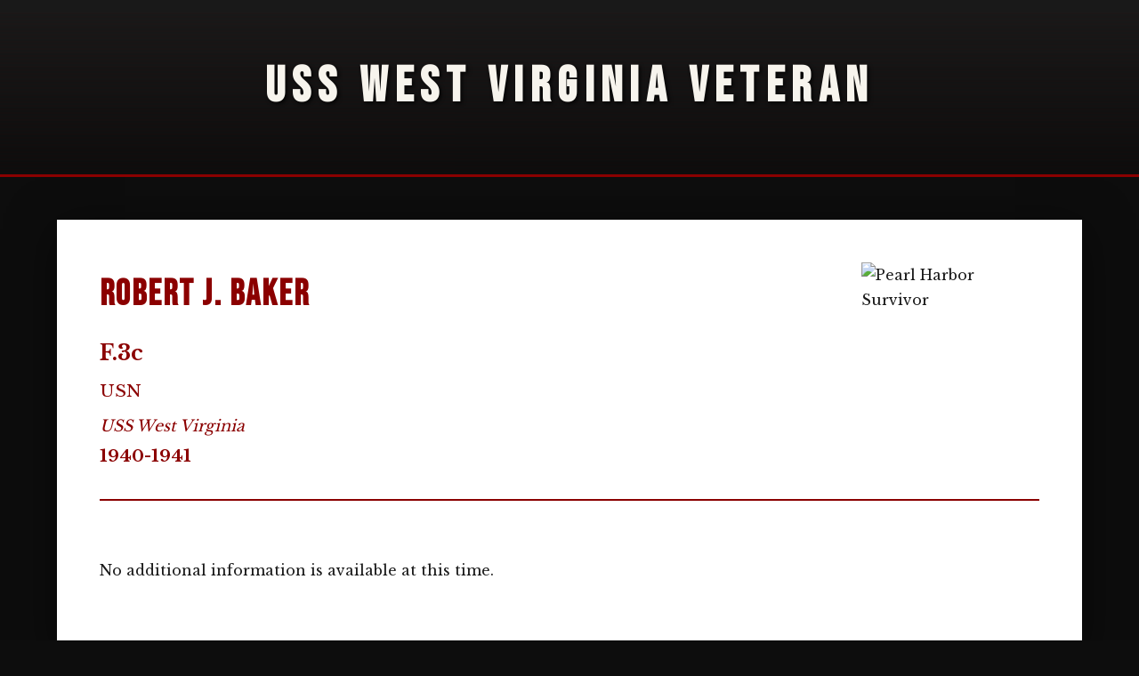

--- FILE ---
content_type: text/html; charset=UTF-8
request_url: https://usswestvirginia.org/veterans/personalpage.php?id=131
body_size: 1754
content:
<!DOCTYPE html>
<html lang="en">
<head>
    <meta charset="UTF-8">
    <meta name="viewport" content="width=device-width, initial-scale=1.0">
    <title>Robert J. Baker, Veteran of the USS West Virginia (BB-48)</title>
    <link href="https://fonts.googleapis.com/css2?family=Bebas+Neue&family=Libre+Baskerville:wght@400;700&display=swap" rel="stylesheet">
    <style>
        * { margin: 0; padding: 0; box-sizing: border-box; }

        :root {
            --blood-red: #8b0000;
            --bronze: #cd7f32;
            --deep-black: #0d0d0d;
            --charcoal: #1a1a1a;
            --off-white: #f7f4ed;
            --gold: #d4af37;
        }

        body {
            font-family: 'Libre Baskerville', serif;
            background-color: var(--deep-black);
            color: var(--off-white);
            line-height: 1.8;
        }

        .header {
            background: linear-gradient(180deg, var(--charcoal) 0%, var(--deep-black) 100%);
            padding: 3rem 1.5rem;
            text-align: center;
            border-bottom: 3px solid var(--blood-red);
            position: relative;
            overflow: hidden;
        }

        .header::before {
            content: '';
            position: absolute;
            top: 0; left: 0; right: 0; bottom: 0;
            background: repeating-linear-gradient(0deg, transparent, transparent 2px, rgba(139, 0, 0, 0.03) 2px, rgba(139, 0, 0, 0.03) 4px);
            pointer-events: none;
            animation: scanline 8s linear infinite;
        }

        @keyframes scanline {
            0% { transform: translateY(0); }
            100% { transform: translateY(50px); }
        }

        .header h1 {
            font-family: 'Bebas Neue', sans-serif;
            font-size: clamp(2rem, 5vw, 3.5rem);
            color: var(--off-white);
            text-transform: uppercase;
            letter-spacing: 0.15em;
            text-shadow: 2px 2px 4px rgba(0,0,0,0.8);
            position: relative;
        }

        .container {
            max-width: 1200px;
            margin: 0 auto;
            padding: 3rem 1.5rem;
        }

        .document-box {
            background: white;
            color: #1a1a1a;
            padding: 3rem;
            margin-bottom: 2rem;
            box-shadow: 0 10px 50px rgba(0, 0, 0, 0.5);
        }

        /* Veteran Profile Section - All in one row */
        .veteran-profile {
            display: flex;
            flex-wrap: nowrap;
            align-items: flex-start;
            gap: 2rem;
            margin-bottom: 2rem;
            padding-bottom: 2rem;
            border-bottom: 2px solid #8b0000;
        }

        .veteran-main-photo {
            flex: 0 0 auto;
        }

        .veteran-main-photo img {
            max-width: 250px;
            height: auto;
            border: 2px solid #ccc;
            box-shadow: 0 4px 8px rgba(0,0,0,0.1);
        }

        .veteran-info {
            flex: 1 1 auto;
            min-width: 0;
        }

        .veteran-info h2 {
            font-family: 'Bebas Neue', sans-serif;
            font-size: 2.5rem;
            color: #8b0000;
            margin-bottom: 0.5rem;
            letter-spacing: 0.05em;
        }

        .veteran-info .rank {
            font-size: 1.5rem;
            color: #8b0000;
            font-weight: 600;
            margin-bottom: 0.25rem;
        }

        .veteran-info .detail {
            font-size: 1.2rem;
            color: #8b0000;
            margin-bottom: 0.25rem;
        }

        .veteran-info .ship-name {
            font-style: italic;
            color: #8b0000;
            font-size: 1.1rem;
            margin-top: 0.5rem;
        }

        .veteran-info .years {
            font-size: 1.2rem;
            color: #8b0000;
            font-weight: 600;
        }

        .veteran-badges {
            flex: 0 0 auto;
            display: flex;
            flex-direction: column;
            gap: 1rem;
            align-items: center;
        }

        .veteran-badges img {
            max-width: 200px;
            height: auto;
        }

        /* Content Section */
        .veteran-content {
            padding: 2rem 0;
            line-height: 1.8;
        }

        .veteran-content p {
            margin-bottom: 1.2em;
        }

        .veteran-content img {
            max-width: 100%;
            height: auto;
            margin: 1rem 0;
        }

        /* Navigation Links */
        .nav-links {
            display: flex;
            gap: 1rem;
            flex-wrap: wrap;
            justify-content: center;
            padding: 1.5rem 0;
        }

        .nav-link {
            display: inline-block;
            background: var(--charcoal);
            color: var(--off-white);
            text-decoration: none;
            padding: 1rem 2rem;
            font-family: 'Bebas Neue', sans-serif;
            border: 2px solid var(--blood-red);
            transition: all 0.3s ease;
            letter-spacing: 0.1em;
        }

        .nav-link:hover {
            background: var(--blood-red);
            border-color: var(--bronze);
            transform: translateY(-2px);
            box-shadow: 0 4px 12px rgba(139, 0, 0, 0.5);
        }

        @media (max-width: 968px) {
            .veteran-profile {
                flex-wrap: wrap;
            }
        }

        @media (max-width: 768px) {
            .document-box {
                padding: 2rem 1.5rem;
            }

            .veteran-profile {
                flex-direction: column;
                align-items: center;
                text-align: center;
            }

            .veteran-info h2 {
                font-size: 2rem;
            }

            .veteran-info .rank,
            .veteran-info .detail {
                font-size: 1.1rem;
            }

            .nav-links {
                flex-direction: column;
            }

            .nav-link {
                width: 100%;
                text-align: center;
            }
        }
    </style>
</head>
<body>
    <header class="header">
        <h1>USS West Virginia Veteran</h1>
    </header>

    <div class="container">
        <div class="document-box">
            <!-- Veteran Profile - Photo, Info, and Badges in one row -->
            <div class="veteran-profile">
                
                <div class="veteran-info">
                    <h2>Robert J. Baker</h2>
                    <div class="rank">F.3c</div>
                                                            <div class="detail">USN</div>
                                        <div class="ship-name">USS West Virginia</div>
                                        <div class="years">1940-1941</div>
                                    </div>

                                <div class="veteran-badges">
                    <img border="0" src="https://www.usswestvirginia.org/images/crew/phlogo.gif" width="200" height="196" alt="Pearl Harbor Survivor">                </div>
                            </div>

            <!-- Veteran Content -->
            <div class="veteran-content">
                No additional information is available at this time.            </div>
        </div>

        <!-- Navigation Links -->
        <div class="nav-links">
            <a href="" class="nav-link">← Back to Previous Page</a>            <a href="https://www.usswestvirginia.org" class="nav-link">← Back to Main Menu</a>
        </div>
    </div>

    <p align='center'><font face='Verdana, Arial, Helvetica, sans-serif' size='1'> Copyright &copy;2000-2026 USSWestVirginia.org. All rights reserved.</font></p></body>
</html>
